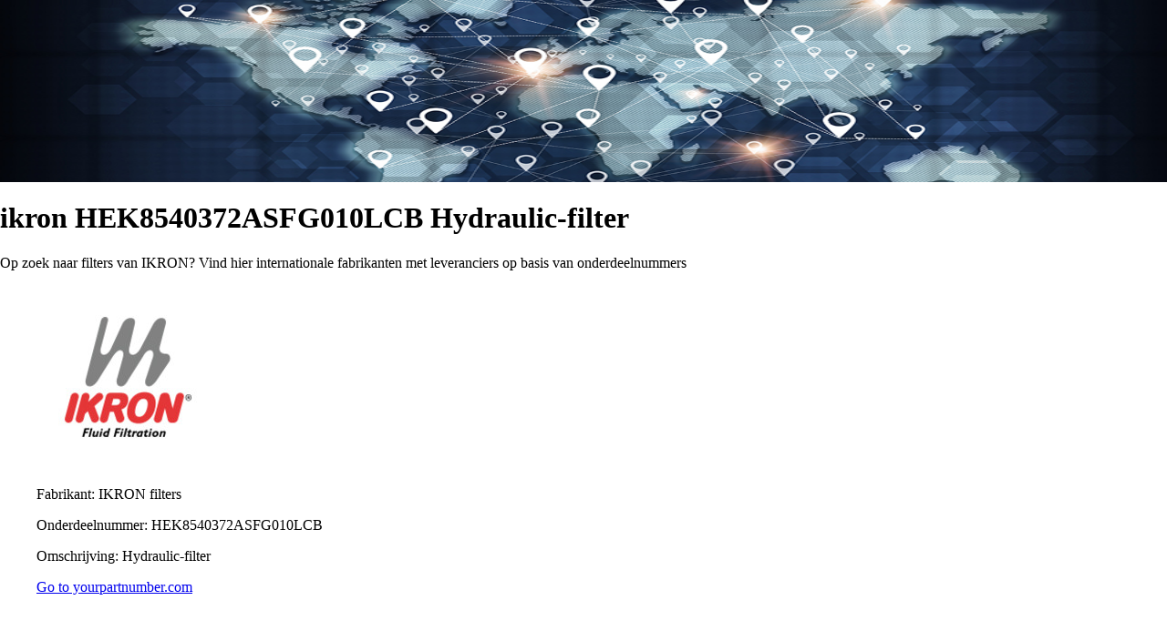

--- FILE ---
content_type: text/html; charset=utf-8
request_url: http://nl.yourpartnumber.com/amp/ikron/HEK8540372ASFG010LCB/index.html
body_size: 1919
content:



<!doctype html>
<html amp>
<head>
  <meta charset='utf-8'>

  <title>ikron HEK8540372ASFG010LCB Hydraulic-filter</title>
  <meta name='description' content='Op zoek naar Ikron filters in Nederland? Vind hier jouw onderdeelnummer: HEK8540372ASFG010LCB van internationale fabrikanten met leveranciers op basis van onderdeelnummers!'>
  <link rel='sitemap' href='/createsitemap4amp.php' />

    <meta property='og:title' content='ikron HEK8540372ASFG010LCB Hydraulic-filter' />
    <meta property='og:url' content='http://nl.yourpartnumber.com/amp/ikron/HEK8540372ASFG010LCB/index.html' />
    <meta property='og:image' content='http://yourpartnumber.com/rss/img/ikron.png' />
    <meta property='og:description' content='Op zoek naar ikron filters in Nederland? Vind hier jouw onderdeelnummer: HEK8540372ASFG010LCB van internationale fabrikanten met leveranciers op basis van onderdeelnummers!'/>
    <meta property='og:locale' content='nl_NL' />
    <meta property='og:locale:alternate' content='en_GB' />
    <meta property='og:image' content='http://yourpartnumber.com/rss/img/ikron.png' />
    <meta property='og:image:secure_url' content='http://yourpartnumber.com/rss/img/ikron.png' />
    <meta property='og:image:type' content='image/png' />
    <meta property='og:image:width' content='200px' />
    <meta property='og:image:height' content='200px' />
    <meta property='og:type' content='website' />
    <meta property='fb:app_id' content='177437653702888' />

    <meta name='twitter:card' content='summary' />
    <meta name='twitter:site' content='@hydraulicpart' />
    <meta name='twitter:creator' content='@jwkiezebrink' />

  <script async src='https://cdn.ampproject.org/v0.js'></script>
  <script custom-element='amp-list' src='https://cdn.ampproject.org/v0/amp-list-0.1.js' async></script>
  <script custom-template='amp-mustache' src='https://cdn.ampproject.org/v0/amp-mustache-0.2.js' async></script>
  <script async custom-element='amp-bind' src='https://cdn.ampproject.org/v0/amp-bind-0.1.js'></script>
  <link rel='canonical' href='http://nl.yourpartnumber.com/ikron/HEK8540372ASFG010LCB/index.php'>
  <meta name='viewport' content='width=device-width,minimum-scale=1,initial-scale=1'>

<link rel='stylesheet' href='https://maxcdn.bootstrapcdn.com/font-awesome/4.7.0/css/font-awesome.min.css'><script type="application/ld+json">
{
  "@context": "http://schema.org",
  "@type": "NewsArticle",
  "mainEntityOfPage": {
    "@type": "WebPage",
    "@id": "http://nl.yourpartnumber.com/amp/ikron/HEK8540372ASFG010LCB/index.html"
  },
  "headline": "ikron HEK8540372ASFG010LCB Hydraulic-filter",
  "image": {
    "@type": "ImageObject",
    "url": "http://yourpartnumber.com/rss/img/ikron.png",
    "height": 200,
    "width": 200
  },
  "datePublished": "24 Oct 2024",
  "dateModified": "23 Oct 2024",
  "author": {
    "@type": "Person",
    "name": "jan willem kiezebrink"
  },
   "publisher": {
    "@type": "Organization",
    "name": "oiltech",
    "logo": {
      "@type": "ImageObject",
      "url": "http://nl.yourpartnumber.com/img/logo_part.jpg",
      "width": 1140,
      "height": 353
    }
  },
  "description": "Op zoek naar Filters van ikron? Vind hier internationale fabrikanten met leveranciers op basis van onderdeelnummers"
}
</script>




 

    <style amp-custom>
      body {
        background-color: white;
      }
      amp-img {
        background-color: gray;
      }
    </style>


    <script
      async
      custom-element='amp-carousel'
      src='https://cdn.ampproject.org/v0/amp-carousel-0.1.js'
    ></script>

    <script
      async
      custom-element='amp-ad'
      src='https://cdn.ampproject.org/v0/amp-ad-0.1.js'
    ></script>
  <style amp-boilerplate>body{-webkit-animation:-amp-start 8s steps(1,end) 0s 1 normal both;-moz-animation:-amp-start 8s steps(1,end) 0s 1 normal both;-ms-animation:-amp-start 8s steps(1,end) 0s 1 normal both;animation:-amp-start 8s steps(1,end) 0s 1 normal both}@-webkit-keyframes -amp-start{from{visibility:hidden}to{visibility:visible}}@-moz-keyframes -amp-start{from{visibility:hidden}to{visibility:visible}}@-ms-keyframes -amp-start{from{visibility:hidden}to{visibility:visible}}@-o-keyframes -amp-start{from{visibility:hidden}to{visibility:visible}}@keyframes -amp-start{from{visibility:hidden}to{visibility:visible}}</style><noscript><style amp-boilerplate>body{-webkit-animation:none;-moz-animation:none;-ms-animation:none;animation:none}</style></noscript>
</head>
<body>

<amp-img alt='AMP'
  src='http://nl.yourpartnumber.com/img/logo_part.jpg'
  width='1140'
  height='353'
  heights='(min-width:500px) 200px, 30%'>
</amp-img>

<h1>ikron HEK8540372ASFG010LCB Hydraulic-filter</h1>


   <p>Op zoek naar filters van IKRON? Vind hier internationale fabrikanten met leveranciers op basis van onderdeelnummers</p>
    <blockquote>
      <p><amp-img src='http://yourpartnumber.com/rss/img/ikron.png'  layout='fixed' width='200' height='200' alt='ikron'></amp-img></p>
      <p>Fabrikant: IKRON filters</p>
      <p>Onderdeelnummer: HEK8540372ASFG010LCB</p>
      <p>Omschrijving: Hydraulic-filter</p>
    <p><a href='http://nl.yourpartnumber.com/artikel.php?brand=ikron&partnumber=HEK8540372ASFG010LCB'>Go to yourpartnumber.com</a></p>
    </blockquote>

<amp-ad width='100vw' height='320'
     type='adsense'
     data-ad-client='ca-pub-3079126948676326'
     data-ad-slot='1139403003'
     data-auto-format='rspv'
     data-full-width=''>
  <div overflow=''></div>
</amp-ad>



<amp-list id='amp-list-placeholder'
  noloading
  layout='fixed-height'
  height='654'
  src='https://api.rss2json.com/v1/api.json?rss_url=http%3A%2F%2Fyourpartnumber.com%2Frss%2Famp%2Findex-nl.php&api_key=rlp6m3xkgkyy8zwnjprpxbozoii28u06gim0kmmc'
  binding='no'>
  <div placeholder>
    <div class='product'>
      <div class='image-placeholder'></div>
      <div>Loading...</div>
    </div>
    <div class='product'>
      <div class='image-placeholder'></div>
      <div>Loading...</div>
    </div>
    <div class='product'>
      <div class='image-placeholder'></div>
      <div>Loading...</div>
    </div>
  </div>
  <template type='amp-mustache'>
    <div class='product'>
      <amp-img width='100'
        height='100'
        alt='{{title}}'
        src='{{thumbnail}}'></amp-img>
        <p><a href='{{link}}'>{{title}}</a></p>      
    </div>
  </template>
</amp-list>





</body>
</html>

